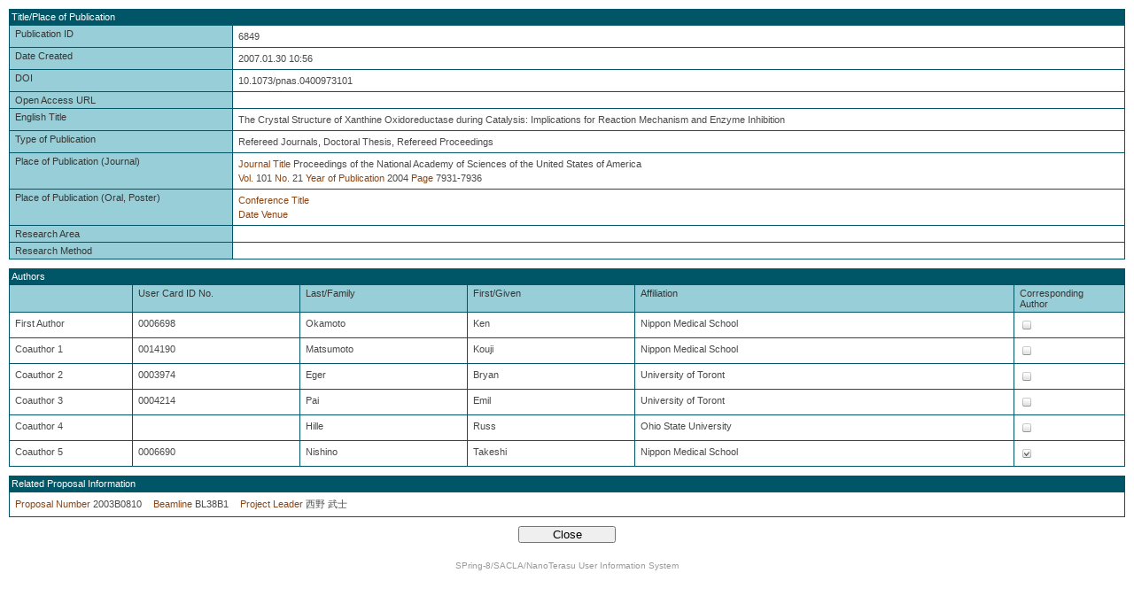

--- FILE ---
content_type: text/html;charset=UTF-8
request_url: https://user.spring8.or.jp/apps/publication/detail/6849/en
body_size: 2044
content:

<!DOCTYPE html PUBLIC "-//W3C//DTD HTML 4.01 Transitional//EN" "http://www.w3.org/TR/html4/loose.dtd">
<html lang="en">
<head>
<title>User Information</title>
<meta name="viewport" content="width=device-width, initial-scale=1.0">
<link rel="stylesheet" type="text/css" href="/apps/css/bulma.min.css" />
<link rel="stylesheet" type="text/css" href="/apps/css/styles02.css" />
<link rel="stylesheet" type="text/css" href="/apps/css/reset.css" />
<link rel="stylesheet" type="text/css" href="/apps/css/jquery-ui.css" />
<link rel="stylesheet" type="text/css" href="/apps/css/jquery-ui-timepicker-addon.css" />
<link rel="stylesheet" type="text/css" href="/apps/css/common.css" />
<link rel="stylesheet" type="text/css" href="/apps/css/print.css" media="print" />
<link rel="stylesheet" type="text/css" href="/apps/css/datatables.css" />
<script type="text/javascript" src="/apps/js/jquery.js"></script>
<script type="text/javascript" src="/apps/js/jquery-ui.js"></script>
<script type="text/javascript" src="/apps/js/jquery-ui-timepicker-addon.js"></script>
<script type="text/javascript" src="/apps/js/jquery.ui.datepicker-en.js"></script>
<script type="text/javascript" src="/apps/js/jquery.blockUI.js"></script>
<script type="text/javascript" src="/apps/js/jquery.form.js"></script>
<script type="text/javascript" src="/apps/js/jquery.selection.js"></script>
<script type="text/javascript" src="/apps/js/jquery.loadOptions.js"></script>
<script type="text/javascript" src="/apps/js/common.jsp"></script>
<script type="text/javascript" src="/apps/js/static.js"></script>
<script type="text/javascript" src="/apps/js/session-alert.js"></script>
<script type="text/javascript" src="/apps/js/datatables.js"></script>

		<style type="text/css">
#content {
	padding: 10px;
}

.formTable {
	width: 100%;
	margin-bottom: 10px;
}

.formTable td label {
	color: #8B4513;
}
</style>
	
</head>
<body>
	<div id="wrap">
		
		<div id="content">
			<div id="dialogMessage">
	
</div>

			<form method="post" action="/apps/publication/detail;jsessionid=D214641F363132538BC6F296561B8D32" class="submitOnce">
				
				





	

<table class="formTable" id="titleTable">
	<col style="width: 20%;">
	<col style="width: 80%;">
	<caption>
		Title/Place of Publication
	</caption>
	<tbody>
		<tr>
			<th><label for="publication.id">Publication ID</label></th>
			<td>6849</td>
		</tr>
		
			<tr>
				<th><label for="publication.datetimeCreated">Date Created</label></th>
				<td>2007.01.30 10:56</td>
			</tr>
		
		<tr>
			<th><label for="publication.doi">DOI</label></th>
			<td>10.1073/pnas.0400973101</td>
		</tr>
		<tr>
			<th><label for="publication.openAccessJournalUrl">Open Access URL</label></th>
			<td></td>
		</tr>
		<tr>
			<th><label for="publication.title">English Title</label></th>
			<td>The Crystal Structure of Xanthine Oxidoreductase during Catalysis: Implications for Reaction Mechanism and Enzyme Inhibition</td>
		</tr>
		
		<tr>
			<th><label for="publication.publicationType">Type of Publication</label></th>
			<td>Refereed Journals, Doctoral Thesis, Refereed Proceedings </td>
		</tr>
		<tr>
			<th><label for="publication.journal">Place of Publication (Journal)</label></th>
			<td>
				<div>
					<label for="publication.journalName">Journal Title</label>
					Proceedings of the National Academy of Sciences of the United States of America
				</div>
				<div>
					<label for="publication.journalVol">Vol.</label>
					101
					<label for="publication.journalNumber">No.</label>
					21
					<label for="publication.journalYear">Year of Publication</label>
					2004
					<label for="publication.journalPage">Page</label>
					7931-7936
				</div>
			</td>
		</tr>
		<tr>
			<th><label for="publication.conference">Place of Publication (Oral, Poster)</label></th>
			<td>
				<div>
					<label for="publication.conferenceId">Conference Title</label>
					
					
				</div>
				<div>
					<label for="publication.conferenceDate">Date</label>
					
					<label for="publication.conferenceCity">Venue</label>
					
				</div>
			</td>
		</tr>
		<tr>
			<th><label for="publication.researchArea">Research Area</label></th>
			<td> </td>
		</tr>
		<tr>
			<th><label for="publication.researchMethod">Research Method</label></th>
			<td>
				</td>
		</tr>
		
	</tbody>
</table>
<table class="formTable" id="authorsTable">
	<col style="width: 11%;">
	<col style="width: 15%;">
	<col style="width: 15%;">
	<col style="width: 15%;">
	<col style="width: 34%;">
	<col style="width: 10%;">
	<caption>
		Authors
	</caption>
	<tbody>
		<tr>
			<th>&nbsp;</th>
			<th><label for="userId">User Card ID No.</label></th>
			<th><label for="lastName">Last/Family</label></th>
			<th><label for="firstName">First/Given</label></th>
			<th><label for="affiliation">Affiliation</label></th>
			<th><label for="correspondingAuthor">Corresponding<br />Author</label></th>
		</tr>
		<tr id="firstAuthorRow">
			<td>First Author</td>
			<td>0006698</td>
			<td>Okamoto</td>
			<td>Ken</td>
			<td>Nippon Medical School</td>
			<td><img src="/apps/img/check_false.png"></td>
		</tr>
		
			<tr>
				<td>Coauthor 1</td>
				<td>0014190</td>
				<td>Matsumoto</td>
				<td>Kouji</td>
				<td>Nippon Medical School</td>
				<td><img src="/apps/img/check_false.png"></td>
			</tr>
		
			<tr>
				<td>Coauthor 2</td>
				<td>0003974</td>
				<td>Eger</td>
				<td>Bryan</td>
				<td>University of Toront</td>
				<td><img src="/apps/img/check_false.png"></td>
			</tr>
		
			<tr>
				<td>Coauthor 3</td>
				<td>0004214</td>
				<td>Pai</td>
				<td>Emil</td>
				<td>University of Toront</td>
				<td><img src="/apps/img/check_false.png"></td>
			</tr>
		
			<tr>
				<td>Coauthor 4</td>
				<td></td>
				<td>Hille</td>
				<td>Russ</td>
				<td>Ohio State University</td>
				<td><img src="/apps/img/check_false.png"></td>
			</tr>
		
			<tr>
				<td>Coauthor 5</td>
				<td>0006690</td>
				<td>Nishino</td>
				<td>Takeshi</td>
				<td>Nippon Medical School</td>
				<td><img src="/apps/img/check_true.png"></td>
			</tr>
		
	</tbody>
</table>
<table class="formTable" id="proposalsTable">
	<caption>
		Related Proposal Information
	</caption>
	<tbody>
		
			<tr>
				<td><label for="application.proposalNumber">Proposal Number</label> 2003B0810 <label for="beamline" style="margin-left: 10px;">Beamline</label> 
BL38B1 
						
						
							<label for="application.leader" style="margin-left: 10px;">Project Leader</label>
							西野 武士
						
					</td>
			</tr>
		
	</tbody>
</table>

				<div class="buttonBox">
					<input name="close" type="button" class="closeSubWindow" value="Close" />
				</div>
			<div style="display: none;"><input type="hidden" name="_sourcePage" value="BMjPhkbb7Cn24w-hM4Sbyq4C5jdaKIdQs_QG_iZMI-A_8Oy9YJ4FO_zY2TMjjeTd25IckwW-B6g=" /><input type="hidden" name="__fp" value="3_Zzs9VVXtc=" /></div></form>
		</div>
	
		
			<div id="footer">
				<small>SPring-8/SACLA/NanoTerasu User Information System </small>
			</div>
		
		
	</div>
</body>
</html>



--- FILE ---
content_type: text/css
request_url: https://user.spring8.or.jp/apps/css/styles02.css
body_size: 1013
content:
html {
	width: 100%;
	justify-content: space-between;
	font-family: "ヒラギノ角ゴシック", "メイリオ","Arial","sans-serif";
}

body {
	margin: 0;
	display: flex;
	flex-direction: column;
	height: 100%;
}

header {
	background-color: #007F99;

}

.mainContainer {
	display: flex;
}

#upperColumns {
	display: flex;
}

#leftColumn {
	flex-shrink: 0;
	background-color: #b9d3dd;
}

.logo {
	width: 100px;
	height: 100%;
	padding-top: 5px;
	padding-bottom: 5px;
	padding-left: 10px;
}

.logo2 {
	width: 80px;
}

.UserInformation01 {
	font-size: 0.8rem;
}

.logout {
	display: flex;
	position: relative;
	float: right;
	margin: 10px;
}

.has-background-link-light {
	background-color: #ffffff !important;
}

.button.is-danger {
	border-radius: 5px !important;
	border-width: 0.3em !important;
	border-color: #ffffff !important;
	padding: 0.5em 1em i !important;
	background-color: #ffbd4d !important;
	border-radius: 5px;
	color: #000000;
}

.button.is-hovered {
	border-radius: 5px !important;
	border-width: 0.3em !important;
	border-color: #ffffff !important;
	padding: 0.5em 1em i !important;
}

.button.is-link.is-danger.is-light.is-hovered, .button.is-link.is-danger.is-light:hover {
	background-color: #ffbd4d !important;
	border-radius: 5px;
	color: #000000;
}

.button.is-link.is-light.is-hovered, .button.is-link.is-light:hover {
	background-color: #82aac7 !important;
	border-radius: 5px;
	color: #000000;
}
.has-text-link {
	color: #000000 !important;
}

.username {
	margin-left: 10px;
	margin-right: 10px;
	font-size: 0.7rem;
}

.language {
	display: flex;
	align-items: center;
	float: left;
}

.langja {
	font-size: 0.8rem;
	margin: 5px;
}

.langen {
	font-size: 0.8rem;
	margin: 5px;
}

.Mypagetop {
	font-size: 0.9rem;
}

.explanatory {
	padding-top: 10px;
	padding-left: 10px;
	padding-right: 10px;
}

.leftColumn01 {
	width: 100%;
	padding: 10px;
	margin-bottom: 10px;
	font-size: 0.8rem;
}

.leftColumn02 {
	position: relative;
	width: 100%;
	padding: 10px;
	margin-bottom: 10px;
	font-size: 0.8rem;
}


button {
	margin-top: 10px;
	margin-bottom: 10px;
	padding: 0.5em 1em;
}

.level-right {
	-webkit-flex-direction: column;
	flex-direction: column;
}

.formTable th {
	background-color: #98ced7 !important;
}

.has-background-link-light {
	border-top-left-radius: 0.3em !important;
	border-bottom-left-radius: 0.3em !important;
}

.tabs a {
	border-bottom-style: none;
	padding: none !important;
	background-color: #98ced7;
	border-top-left-radius: 0.4em !important;
	border-bottom-left-radius: 0.4em !important;
	border-width: 0.25em !important;
	border-color: #ffffff !important;
	margin-top: 0.2em !important;
	margin-bottom: 0.2em !important;
	margin-left: 0.2em;
	margin-right: 0em;
	border: solid;
	border-right: none;
}

.tab_content {
	border-radius: 0.3em !important;
	border-width: 0.3em !important;
	border-color: #ffffff !important;
}

.a.currentTab.has-background-link-light {
	border: solid !important;
	border-radius: 0.3em !important;
	border-width: 3em !important;
	border-color: #000000 !important;
}

@media (max-width: 769px) {
	.mainContainer {
		display: flex;
		flex-wrap: wrap;
		padding-left: 10px;
	}
	#leftColumn {
		width: 100%;
	}
}

.tabs ul {
	-webkit-flex-direction: column;
	flex-direction: column;
	text-decoration: none;
	align-items: unset;
}

.tabs {
	left: 10px;
	position: relative;
}

#tabMenu {
	width: 100%;
}

.tab01 {
	width: 100%;
	font-size: 0.8rem;
	position: relative;
}


#leftColumn ul li a {
	white-space: normal;
}

#leftColumn ul li a.button {
	margin-top: 5px;
	margin-bottom: 10px;
	height: unset;
}

table {
	box-sizing: unset;
}


--- FILE ---
content_type: text/css
request_url: https://user.spring8.or.jp/apps/css/common.css
body_size: 2986
content:
@CHARSET "utf-8";

html.busy,html.busy * {
	cursor: wait !important;
}

body {
	font: 0.7em "Hiragino Maru Gothic Pro", "Meiryo", "MSPGothic", "Arial",
		"Helvetica", sans-serif;
}

iframe {
	width: 100%;
	height: 100%;
}

h1 {
	font-size: 130%;
	font-weight: bold;
}

h2 {
	font-size: 125%;
	font-weight: bold;
}

h3 {
	font-size: 120%;
}

h4 {
	font-size: 110%;
}

optgroup+optgroup {
	border-top: 1px dotted #666;
	padding-top: 1px;
	padding-bottom: 1px;
}

optgroup option {
	padding-left: 5px;
}

sup {
	vertical-align: super;
}

sub {
	vertical-align: sub;
}

img.icon {
	border: 0;
	vertical-align: middle;
	width: 16px;
	height: 16px;
	margin-left: 0;
	margin-right: 2px;
	margin-bottom: 2px;
}

img.center {
	display: block;
	margin-left: auto;
	margin-right: auto;
}

#wrap {
	width: 100%;
	overflow: hidden;
}

#leftColumn {
	width: 240px;
	float: left;
/* 2021.02.10 Del
	margin-top: 10px;
	margin-left: 10px;
	margin-right: 10px;
*/
}

#leftColumn>h3 {
	background-color: #007F99;
	border: 1px outset #001F39;
	color: #FFFFFF;
	text-align: center;
	line-height: 1.5em;
}

#leftColumn>h4 {
	font-weight: bold;
	margin-top: 5px;
	margin-bottom: 3px;
}

#leftColumn>ul {
	border-color: #597EB2;
	border-style: solid;
	border-width: 1px 1px 0;
}

#leftColumn>ul.emphasis {
	border-color: #C69E63;
	border-style: solid;
	border-width: 1px 1px 0;
}

#leftColumn>ul>li {
	display: block;
	border-bottom: 1px solid #597EB2;
	line-height: 1.8em;
}

#leftColumn>ul>li.emphasis {
	display: block;
	border-bottom: 1px solid #C69E63;
	line-height: 1.8em;
}

#leftColumn>ul>li>a {
	display: block;
	background-color: #BFDAFF;
	color: #333366;
	text-decoration: none;
	padding: 1px 6px;
}

#leftColumn>ul>li>a.emphasis {
	display: block;
	background-color: #FFE5BF;
	color: #716339;
	text-decoration: none;
	padding: 1px 6px;
}

#leftColumn>ul>li>a.currentTab {
	background-color: #FFBB11;
	color: #111111;
}

#leftColumn>ul>li>a:hover {
	background-color: #333366;
	color: #FFFFFF;
}

#leftColumn div.miniSummary h5 {
	display: inline;
	color: blue;
	margin-right: 3px;
}

#leftColumn div.messageBox {
	width: auto;
}

#contentColumn {
	padding-top: 10px;
	padding-right: 10px;
	padding-bottom: 10px;
	/* 2021.02.10 Add */
	padding-left: 10px;
	width: auto;
	overflow: auto;
}

#footer {
	width: 100%;
	height: 20px;
}

em {
	color: blue;
}

label {
	font-weight: normal;
}

/* バリデーションエラー：項目ラベル */
label.error {
	color: #e60000;
}

/* バリデーションエラー：入力フィールド、テキストエリア、選択リスト */
input.error,textarea.error,select.error {
	background-color: #ffc;
}

input,select {
	vertical-align: middle;
	font-size: 120%;
}

textarea,input[type='text'] {
	font-size: 120%;
}

button,input[type='submit'],input[type='button'],input[type='reset'] {
	width: 110px;
	font-size: 120%;
}

/* エラーメッセージ：リスト（ダイアログ） */
.ui-dialog ul {
	margin-left: 10px;
}

.ui-dialog .ui-dialog-buttonpane .ui-dialog-buttonset {
	float: none;
	text-align: center;
}

/* エラーメッセージ：枠 */
.errorBox {
	width: 80%;
	margin: 10px auto 10px auto;
	padding: 3px 6px;
	border: 1px solid #980002;
	background-color: #ffb2b3;
}

/* エラーメッセージ：リスト */
.errorBox ul {
	margin: 0;
	padding: 2px;
	background-color: #ffb2b3;
}

/* エラーメッセージ：リストアイテム */
.errorBox ul li {
	color: #000;
	padding: 2px 6px 2px 20px;
	background-image: url("../img/error_icon.png");
	background-position: 0 2px;
	background-repeat: no-repeat;
}

/* エラーメッセージ：リストアイテム */
.errorBox ul li ul li {
	color: #000;
	list-style-type: square;
	margin-left: 20px;
	padding: 2px 6px;
	background-image: none;
	background-position: 0 2px;
}

/* エラー以外のメッセージ：枠 */
.messageBox {
	width: 80%;
	margin: 10px auto 10px auto;
	padding: 3px 6px;
	border: 1px solid #bab500;
	background-color: #fffca1;
}

/* エラー以外のメッセージ：リスト */
.messageBox ul {
	margin: 0;
	padding: 2px;
	background-color: #fffca1;
}

/* エラー以外のメッセージ：リストアイテム */
.messageBox ul li {
	color: #333;
	padding: 2px 6px 2px 20px;
	background-image: url("../img/message_icon.png");
	background-position: 0 2px;
	background-repeat: no-repeat;
}

#footer {
	text-align: center;
}

small {
	color: #999999;
}

/* 必須入力ラベル */
.required {
	padding-left: 12px;
	background-image: url("../img/label_icon.png");
	background-position: 0 -48px;
	background-repeat: no-repeat;
}
/* 秘密保持契約対象外ラベル */
.public {
	padding-left: 12px;
	background-image: url("../img/label_icon.png");
	background-position: 0 -98px;
	background-repeat: no-repeat;
}

.required.public {
	padding-left: 24px;
	background-image: url("../img/label_icon.png");
	background-position: 0 2px;
	background-repeat: no-repeat;
}

input[type="radio"]+label,input[type="checkbox"]+label {
	margin-right: 10px;
}

/* Date Picker のトリガー */
.ui-datepicker-trigger {
	vertical-align: text-bottom;
	cursor: pointer;
	margin-left: 3px;
}

input[type='text'].datepicker,input[type='text'].datehourpicker {
	width: 100px;
}

.clickable {
	cursor: pointer;
}

/* 注意書き */
.instruction {
	margin: 5px 0;
	padding: 5px;
	border-bottom: 1px dotted #aaa;
}

.instruction p {
	margin: 5px;
}

.note {
	width: 98%;
	margin: 5px 0;
	padding: 5px;
	background-color: #e7f3f4;
	border: 1px dotted #5badb4;
}

.note p {
	margin: 5px;
}

.note ul {
	margin: 5px 25px;
}

.note li {
	list-style: none;
}

.alert {
	width: 75%;
	margin: 10px auto 0;
	padding: 5px;
	background-color: #fc9fa4;
	border: 1px solid #fa6e75;
	text-align: center;
}

.info {
	width: 75%;
	margin: 10px auto 0;
	padding: 5px;
	background-color: #fffca1;
	border: 1px solid #bab500;
	text-align: center;
}

.help {
	padding-left: 18px;
	background-image: url("../img/help_y.gif");
	background-repeat: no-repeat;
	background-position: 0 1px;
	padding-top: 2px;
	padding-bottom: 2px;
}

.caution {
	color: red;
}

.weak {
	color: #666;
}

.invisible {
	display: none;
}

/* css for timepicker */
.ui-timepicker-div .ui-widget-header {
	margin-bottom: 8px;
}

.ui-timepicker-div dl {
	text-align: left;
}

.ui-timepicker-div dl dt {
	height: 25px;
	margin-bottom: -25px;
}

.ui-timepicker-div dl dd {
	margin: 0 10px 10px 65px;
}

.ui-timepicker-div td {
	font-size: 90%;
}

.ui-tpicker-grid-label {
	background: none;
	border: none;
	margin: 0;
	padding: 0;
}

.formTable {
	border-collapse: collapse;
	table-layout: fixed;
}

.formTable>caption {
	background-color: #005566;
	color: #FFFFFF;
	padding: 3px;
}

.formTable>thead>tr>th {
	text-align: center;
}

.formTable th {
	padding: 3px 6px;
/* 2021.02.10 Mod
	background-color: #C3E2E5;
*/
	background-color: #eef3fc;
	border: 1px #005566 solid;
}

.formTable td {
	border: 1px #005566 solid;
	/* 2021.02.10 Add */
	background-color:#ffffff;
	padding: 6px;
	vertical-align: top;
}

.formTable td>div {
	margin: 0 0 4px;
}

.formTable td>div:last-child {
	margin-bottom: 0;
}

.buttonBox {
	margin: 10px;
	text-align: center;
}

.filterTable {
	background-color: #C3E2E5;
	color: #000000;
	border: 1px solid #005566;
	margin-bottom: 10px;
}

.filterTable>caption {
	background-color: #005566;
	color: #FFFFFF;
	padding: 3px;
}

.filterTable th,.filterTable td {
	padding: 3px 3px 3px 6px;
}

.filterTable th {
	background-color: #005566;
	color: #FFFFFF;
	padding: 3px 5px;
}

.filterTable .buttonBox {
	background-color: #E6D8C4;
	border-top: 1px solid #005566;
}

.filterTable .buttonBox td {
	vertical-align: bottom;
}

.filterTable .instruction {
	background-color: #fff;
	border-bottom: 1px solid #005566;
}

.maxlen {
	color: #0047C0;
	font-size: 90%;
}

.textBtn {
	cursor: pointer;
	font-family: "Arial Black";
	font-size: 9px;
	margin: 1px 3px;
	padding: 1px 3px;
	text-align: center;
	text-decoration: none;
}

input[type="text"][disabled],input[type="text"].disabled,textarea[disabled],textarea.disabled {
	background-color: #e0e0e0;
}

select[disabled],select.disabled {
	background-color: #e0e0e0;
	font-size: 100%;
}

.styleBtnBar img {
	vertical-align: middle;
}

.journalLink {
	padding: 3px 0 3px 17px;
	background-image: url("../img/navigation.png");
	background-repeat: no-repeat;
}

.dim {
	color: #999999;
	text-decoration: none;
	cursor: default;
}

.proposalNumber {
	color: blue;
}

.resultRow.highlight {
	background-color: #ccffcc;
}

.valuation {
	padding-left: 5px;
	padding-right: 5px;
	margin-right: 5px;
	background-color: #99ffff;
	vertical-align: middle;
}

#specialChrPalette ul {
	width: 70%;
}

#specialChrPalette ul li {
	display: inline-block;
	*display: inline;
	*zoom: 1;
}

#specialChrPalette a {
	display: inline-block;
	font-size: 14px;
	width: 20px;
	border: 1px solid #cccccc;
	text-decoration: none;
	text-align: center;
	margin-right: 2px;
	margin-bottom: 2px;
}

#specialChrZoom {
	float: right;
	font-size: 36px;
	text-align: center;
	border: 1px solid #cccccc;
	width: 18%;
	height: 42px;
}

#loginPanel {
	width: 40%;
	margin: 30px auto;
	border: 1px solid #005566
}

#loginPanel h1 {
	font-size: large;
	padding: 6px;
	background-color: #C3E2E5;
	border-bottom: 1px solid #005566;
	text-align: center;
}

#loginPanel label {
	font-size: medium;
}

#loginPanel table {
	margin: 10px auto 0 auto;
}

#loginPanel th {
	text-align: right;
	padding: 3px 25px 3px 3px;
}

#loginPanel td {
	padding: 3px;
}

#loginPanel td input {
	font-size: medium;
}

#reloadProposalMemberBtn,#verifySubmitBtn {
	width: 140px;
}

.nowrap {
	white-space: nowrap !important;
}

.toolIcon {
	text-align: center !important;
	vertical-align: middle !important;
}

.emailIcon {
	vertical-align: middle;
}

.naviIcon {
	vertical-align: middle;
	padding: 0 3px;
}

.resultFrameDefault {
	width: 50%;
	margin: 20px auto;
	padding: 3px 6px;
	border: 1px solid #bab500;
	background-color: #fffca1;
	text-align: center;
}

.pageNaviBox {
	margin: 5px auto;
	table-layout: auto;
}

ul.pageNavi {
	height: 20px;
	list-style: none;
	margin: 0;
	padding: 0;
}

ul.pageNavi li {
	display: block;
	float: left;
	width: 2.5em;
	height: 20px;
	margin: 0 1px 0 0;
	padding: 0;
	text-align: center;
	line-height: 20px;
}

ul.pageNavi li a {
	display: block;
	height: 20px;
	color: #00f;
	text-decoration: none;
}

ul.pageNavi li.previous, ul.pageNavi li.first, ul.pageNavi li.next, ul.pageNavi li.last {
	width: 4em;
	margin-left: 5px;
	margin-right: 5px;
}

.userId {
	color: #3333cc;
}

.ui-accordion .ui-accordion-header {
	background-color: #005566;
	background-image: none;
}

.ui-accordion-header.ui-state-active, .ui-accordion-header.ui-state-hover
	{
	border-color: #005566;
}

.ui-accordion-header.ui-state-default a, .ui-accordion-header.ui-state-default a:link,
	.ui-accordion-header.ui-state-default a:visited {
	color: #ffffff;
}

.ui-accordion .ui-accordion-content {
	background-color: #c3e2e5;
	background-image: none;
	border-color: #a6c9e2;
}

.lookupOrcidId, .orcidIdLink {
	color: blue;
	line-height: 20px;
	padding: 2px 2px 2px 20px;
	background: url("../img/orcid_16x16.png") no-repeat;
	background-size: contain;
}


--- FILE ---
content_type: text/css
request_url: https://user.spring8.or.jp/apps/css/print.css
body_size: 343
content:
@CHARSET "utf-8";

body,td {
	font-size: 9.5pt;
}

tr {
	page-break-inside: avoid;
}

input,select {
	border: 0 solid #ffffff;
}

#wrap {
	margin: 10px;
}

#leftColumn {
	display: none;
}

#contentColumn {
	margin-left: 0;
}

#footer {
	display: none;
}

.printOnly {
	display: block;
}

.noPrint,.buttonBox,.filterTable,.toTop {
	display: none;
}

.formTable {
	width: 100%;
}

.formTable>caption {
	background-color: transparent;
	color: #000000;
	text-align: center;
	font-weight: bold;
}

.formTable th {
	background-color: #cccccc;
	border-color: #000000;
	vertical-align: top;
}

.formTable td {
	background-color: transparent;
	border-color: #000000;
	vertical-align: top;
}


--- FILE ---
content_type: text/javascript
request_url: https://user.spring8.or.jp/apps/js/jquery.loadOptions.js
body_size: 1346
content:
(function() {
	jQuery.fn.loadOptions = function(options) {
		var settings = $.extend({
			"value" : "id",
			"label" : "label",
			selectedValue : "",
			prepend : null
		}, options);

		return this.each(function() {
			var $this = $(this);
			$this.empty();
			$.getJSON(
				settings.url,
				settings.data,
				function(data, textStatus, jqXHR) {
					var idx = 0;
					var option;
					// prepend option if specified
					if (settings.prepend
							&& typeof settings.prepend == 'object') {
						option = document.createElement("OPTION");
						option.value = settings.prepend.value;
						option.text = settings.prepend.label;
						$this.get(0).options[idx] = option;
						idx++;
					}
					for ( var i = 0; i < data.length; i++) {
						// required to get around IE bug
						// (http://support.microsoft.com/?scid=kb%3Ben-us%3B276228)
						option = document.createElement("OPTION");
						option.value = typeof data[i] == 'object' ? data[i][settings.value] : data[i];
						option.text = typeof data[i] == 'object' ? data[i][settings.label] : data[i];
						$this.get(0).options[i + idx] = option;
					}
					if (settings.selectedValue) {
						$this.val(settings.selectedValue);
					}
					if (settings.success && (typeof settings.success == 'function')) {
						settings.success.call($this);
					}
				});
		});
	};
})(jQuery);


--- FILE ---
content_type: text/javascript
request_url: https://user.spring8.or.jp/apps/js/jquery.ui.datepicker-en.js
body_size: 180
content:
/* English is the default language. */
jQuery(function($){
	$.datepicker.regional[''] = {
		dateFormat: 'yy.mm.dd'
	};
	$.datepicker.setDefaults($.datepicker.regional['']);
});


--- FILE ---
content_type: text/javascript
request_url: https://user.spring8.or.jp/apps/js/static.js
body_size: 6272
content:
/**
 * Open subwindow.
 */
function openSubWindow(src, name, options) {
	var windowOpts = {
		width: "800",
		height: "600",
		toolbar: "no",
		status: "no",
		scrollbars: "yes",
		resizable: "yes",
		menubar: "no"
	};
	var subwinName = (name ? name : "SubWin_" + Math.random().toString().substr(2,9));
	$.extend(windowOpts, options);
	var opts = "";
	$.each(windowOpts, function(key, val){
		opts += (key + "=" + val + ",");
	});
	var subwin = window.open(src, subwinName, opts);
	subwin.focus();
}

function esc(str) {
	return str.replace(/([\[\]\.])/g, "\\$1");
}

function openInMainWindow() {
	self.name = "SPring8_UI_MainWindow";
	if (self != top) {
		top.location.href = self.location.href;
	} else if (window.opener) {
		var openerName = "";
		try {
			// window.opener.name may cause 'Permission Denied' exception
			// when the window is opend from other site.
			openerName = window.opener.name;
		} catch (e) {
			// ignore exception
		}
		if (openerName == self.name) {
			window.opener.location.href = self.location.href;
			self.close();
		}
	}
}

function insertTags(insertTarget, tagOpen, tagClose, sampleText) {
	var clientPC = navigator.userAgent.toLowerCase(); // Get client info
	var is_gecko = ((clientPC.indexOf('gecko') != -1)
			&& (clientPC.indexOf('spoofer') == -1)
			&& (clientPC.indexOf('khtml') == -1) && (clientPC
			.indexOf('netscape/7.0') == -1));
	var txtarea = document.getElementById(insertTarget);

	// IE
	if (document.selection && !is_gecko) {
		var theSelection = document.selection.createRange().text;
		if (!theSelection) {
			theSelection = sampleText;
		}
		txtarea.focus();
		if (theSelection.charAt(theSelection.length - 1) == " ") {
			// exclude ending space char, if any
			theSelection = theSelection.substring(0, theSelection.length - 1);
			document.selection.createRange().text = tagOpen + theSelection
					+ tagClose + " ";
		} else {
			document.selection.createRange().text = tagOpen + theSelection
					+ tagClose;
		}

		// Mozilla
	} else if (txtarea.selectionStart || txtarea.selectionStart == '0') {
		var replaced = false;
		var startPos = txtarea.selectionStart;
		var endPos = txtarea.selectionEnd;
		if (endPos - startPos) {
			replaced = true;
		}
		var scrollTop = txtarea.scrollTop;
		var myText = (txtarea.value).substring(startPos, endPos);
		if (!myText) {
			myText = sampleText;
		}
		var subst;
		if (myText.charAt(myText.length - 1) == " ") {
			// exclude ending space char, if any
			subst = tagOpen + myText.substring(0, (myText.length - 1))
					+ tagClose + " ";
		} else {
			subst = tagOpen + myText + tagClose;
		}
		txtarea.value = txtarea.value.substring(0, startPos) + subst
				+ txtarea.value.substring(endPos, txtarea.value.length);
		txtarea.focus();
		// set new selection
		if (replaced) {
			var cPos = startPos
					+ (tagOpen.length + myText.length + tagClose.length);
			txtarea.selectionStart = startPos;
			txtarea.selectionEnd = cPos;
		} else {
			txtarea.selectionStart = startPos + tagOpen.length;
			txtarea.selectionEnd = startPos + tagOpen.length + myText.length;
		}
		txtarea.scrollTop = scrollTop;

		// All other browsers get no toolbar.
		// There was previously support for a crippled "help"
		// bar, but that caused more problems than it solved.
	}
	// reposition cursor if possible
	if (txtarea.createTextRange) {
		txtarea.caretPos = document.selection.createRange().duplicate();
	}
}

function blockPage(){
	$.blockUI();
}

function deleteRow(aTag) {
	var arr = $(aTag).attr("href").split("|");
	var fieldName = "delete" + (arr.length > 1 ? arr[1] : "");
	var frm = $(":input[name='" + fieldName + "']").val(arr[0])[0].form;
	if (arr.length > 2) {
		var evnt = arr[2];
		$("<input />")
			.attr("type", "hidden")
			.attr("name", evnt)
			.attr("value", "")
			.appendTo($(frm));
	}
	frm.submit();
}

$(function() {
	$(document).on("change", ":checkbox,:radio,select", function() {
		modified = true;
	}).on("keyup", "textarea,input[type='text']", function() {
		modified = true;
	}).on("click", ".popup", function() {
		this.blur();
		openSubWindow(this.href, this.name);
		return false;
	}).on("click", "a.addRow", function() {
		var arr = $(this).attr("href").split("|");
		var fieldName = "rows" + (arr[0] == "#" ? "" : arr[0]);
		var frm = $(":input[name='" + fieldName + "']").val(function(index, value) {
			return ++value;
		})[0].form;
		if (arr.length > 1) {
			var evnt = arr[1];
			$("<input />")
			.attr("type", "hidden")
			.attr("name", evnt)
			.attr("value", "")
			.appendTo($(frm));
		}
		frm.submit();
		return false;
	}).on("click", "a.deleteRow", function(evnt) {
		deleteRow(this);
		return false;
	}).on("submit", "form.submitOnce", function() {
		if ($(this).data("submitted")) {
			return false;
		} else {
			$(this).data("submitted", true);
			return true;
		}
	}).on("click", ".styleBtnBar>img.styleBtn", function() {
		var arr = this.id.split("|");
		insertTags(arr[0], "[" + arr[1] + "]", "[/" + arr[1] + "]", "SAMPLE");
	}).on("mouseenter mouseleave", "#specialChrPalette a", function(event) {
		$("#specialChrZoom").text(event.type == "mouseleave" ? "" : $(this).text());
	}).on("click", ".closeSubWindow", function() {
		self.close();
	}).on("click", "img.popupImg", function() {
		openImageWindow(this);
	}).on("mouseenter", ".resultRow", function() {
		$(this).addClass("highlight");
	}).on("mouseleave", ".resultRow", function() {
		$(this).removeClass("highlight");
	}).on("click", ".ui-dialog-custom-close", function() {
		$(this).closest(".ui-dialog-content").dialog("close");
	}).on(
			"click",
			".clearForm",
			function(event) {
				var element = event.target || event.srcElement;
				if (element.form) {
					$(element.form).find("input[type='text'],textarea").val("").end().find(
							"input[type='checkbox']").prop("checked", false).end().find("select").each(
							function(index, selectElem) {
								if (selectElem.options.length > 0)
									selectElem.selectedIndex = 0;
							});
				}
			});

	setTimeout(function(){
		$(".autoDismiss").fadeOut();
	},3000);
});

$(document).ajaxStart(function() {
	$("html").addClass("busy");
}).ajaxStop(function() {
	$("html").removeClass("busy");
});

function escSelector(val){
	return val.replace(/[ !"#$%&'()*+,.\/:;<=>?@\[\\\]^`{|}~]/g, '\\$&');
}



--- FILE ---
content_type: text/javascript;charset=utf-8
request_url: https://user.spring8.or.jp/apps/js/common.jsp
body_size: 4108
content:

var modified = false;

var datehourpickerOptions = {
		showOn : "button",
		buttonImage : "/apps/img/calendar_normal_y.gif",
		buttonImageOnly : true,
		showMinute: false,
		hour: 10,
		minuteMax: 0,
		showButtonPanel: false
	};

$(function() {
	handleOnLoad();
	$("body")
		.on("click", ".askOnMod", confirmBeforeMoveIfModified)
		.on("click", ".ask", confirmBeforeMove)
		.on("click", ".logout", function(event){
			return confirmBeforeMove(event, "Are you sure you want to logout?\nUnsaved changes will be lost.");
		});
	$(".styleBtnBar>img.specialChrBtn").on("click", function() {
		var target = $("#" + this.id.split("|")[0]);
		openSpecialChrPalette(target);
	});
});

function openSpecialChrPalette(target) {
		// Get the selection before opening the dialog.
		var pos = target.selection("getPos");
		var palette = $("#specialChrPalette");
		if (palette.length == 0)
			palette = $('<div id="specialChrPalette" />').appendTo("body");
		$("#specialChrPalette").load("/apps/html/SpecialChr.html", function(){
			palette.dialog({
				modal: true,
				minWidth: 500,
				open: function() {
					var thisDialog = $(this);
					$("#specialChrZoom").empty();
					thisDialog.off("click", "a").on("click", "a", function(){
						target.selection("setPos", pos).selection("replace", {text: $(this).text(), caret: "end"});
						thisDialog.dialog("destroy");
						return false;
					});
				}
			});
		});

		return false;
}

function handleOnLoad() {
	$("#dialogMessage div.messageBox").dialog({
		title: "Message",
		width: 480,
		modal: true,
		buttons:{
			"OK":function(event){
				$(this).dialog("close");
			}
		}
	});

	$("input.datepicker").datepicker({
		showOn : "button",
		buttonImage : "/apps/img/calendar_normal_y.gif",
		buttonImageOnly : true
	});

	$("input.datehourpicker").datetimepicker(datehourpickerOptions);

	$("input.birthdayPicker").datepicker({
		showOn : "button",
		buttonImageOnly : true,
		buttonImage : "/apps/img/calendar_normal_y.gif",
		changeYear : true,
		yearRange : "-70:-15",
		defaultDate : "-30y"
	});

	$(".tiphelp[title]").tooltip({
		content: function(){
			return $(this).attr("title");
		}
	});
}

function switchInstitution(institution, targetUrl) {
	$.ajax({
		url: "/apps/user/Institution.action",
		data: ({institution: institution}),
		complete: function(response, status, xhr){
			var url = targetUrl ? targetUrl : "/apps/mypage/";
			window.location.href = url;
		}
	});
	return false;
}

function switchLanguage(language) {
	var targetUrl = window.location.href;
	$.ajax({
		url: "/apps/user/Language.action",
		data: ({language: language}),
		complete: function(response, status, xhr){
			window.location.href = targetUrl;
		}
	});
	return false;
}

function confirmBeforeMove(event, msg){
	var res = confirm(msg ? msg : "Are you sure you want to move?\nUnsaved changes will be lost.");
	if (!res)
		event.stopImmediatePropagation();
	return res;
}

function confirmBeforeMoveIfModified(event, msg){
	if (!modified)
		return true;
	return confirmBeforeMove(event, msg);
}

function openImageWindow(elem) {
	var img = $("<img id='img1' src='" + $(elem).attr("src") + "' onclick='expandImage(this)' />");
	var imgHolder = $("<" + "div />").append(img);
	var win = window.open();
	win.document.open();
	win.document.write("<" + "html><" + "head>");
	win.document.write('<' + 'script type="text/javascript">');
	win.document.write('var originalSize = 0;');
	win.document.write('var isShrinked = false;');
	win.document.write('function expandImage(obj) {');
	win.document.write('	if (isShrinked) {');
	win.document.write('		obj.style.width = originalSize + "px";');
	win.document.write('		isShrinked = false;');
	win.document.write('	} else {');
	win.document.write('		obj.style.width = "100%";');
	win.document.write('		isShrinked = true;');
	win.document.write('	}');
	win.document.write('}');
	win.document.write('</' + 'script>');
	win.document.write('</head><body onload="originalSize=document.getElementById(\'img1\').width;">');
	win.document.write(imgHolder.html());
	win.document.write("</body></html>");
	win.document.close();
	return false;
};

